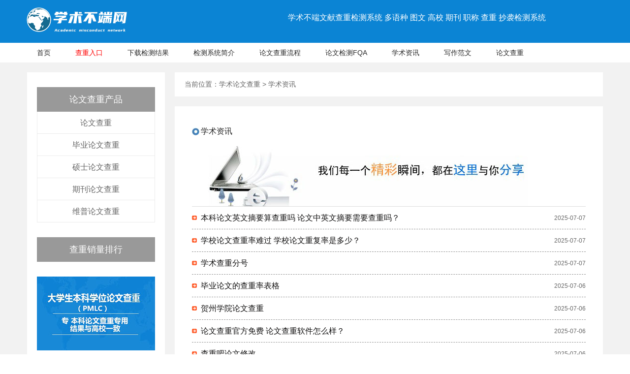

--- FILE ---
content_type: text/html
request_url: http://cnki360.cn/zixun/index_10.html
body_size: 4349
content:
<!DOCTYPE html PUBLIC "-//W3C//DTD XHTML 1.0 Transitional//EN" "http://www.w3.org/TR/xhtml1/DTD/xhtml1-transitional.dtd">
<html xmlns="http://www.w3.org/1999/xhtml"><head><meta http-equiv="Content-Type" content="text/html; charset=UTF-8">
<title>本科学术免费查重_学术查重软件_中国学术大学生论文检测系统_学术资讯_学术论文查重</title>
<meta name="description" content="学术论文检测入口,结果100%与学校一致！学术本科PMLC、研究生VIP5.1/TMLC2、职称等论文查重检测系统。可供高校学术检测学位论文和已发表的论文，助您轻松通过高校本硕博毕业论文检测。" />
<link rel="canonical" href="https://www.cnki360.cn/zixun/">
<meta http-equiv="Cache-Control" content="no-siteapp">
	<link href="/skin/ld/css/style.css" rel="stylesheet" type="text/css">
	<link href="/skin/ld/css/style2.css" rel="stylesheet" type="text/css">
	<script type="text/javascript" src="/skin/ld/js/jquery-1.9.1.min.js"></script>
	<script src="/skin/ld/js/uaredirect.js" type="text/javascript"></script>
	<!-- HTML5 shim and Respond.js for IE8 support of HTML5 elements and media queries -->
	<!-- WARNING: Respond.js doesn't work if you view the page via file:// -->
	<!--[if lt IE 9]>
<script src="/style/js/html5shiv.min.js"></script>
<script src="/style/js/respond.min.js"></script>
<![endif]-->
</head>
<body>
<header class="index-header">
  <div class="top-header index-inner clr">
    <div class="index-logo">
      <h1>中国学术论文查重检测系统入口</h1>
    </div>
    <div class="desc">
    
     <p>学术不端文献查重检测系统 多语种 图文 高校 期刊 职称 查重 抄袭检测系统</p>
      
    </div>
  </div>
  <nav class="index-nav  xs-hidden clr">
    <ul class="main-nav index-inner">
      <li><a href="/" title="学术查重,学术检测论文">首页</a></li>
     <li><a href="/cnki/" title="学术查重入口" style="color:red">查重入口</a></li>
      <li><a href="http://cnki.lwcnki.cn/report.html" target="_blank" rel="nofollow">下载检测结果</a></li>
      <li><a href="/about.html">检测系统简介</a></li>
      <li><a href="/check.html">论文查重流程</a></li>
      <li><a href="/fqa.html">论文检测FQA</a></li>
      <li><a href="/zixun/">学术资讯</a></li>
      <li><a href="/fanwen/">写作范文</a></li>
      <li><a href="/lunwen/" target="_blank">论文查重</a></li>
      
    </ul>
  </nav>

</header>
<section class="product-details-other">
	<div class="details-content clearfix">
		<div class="details-content-left">
				<div class="product-list">
				<h4>论文查重产品</h4>
				<ul>
					<li>
						<a href="/cnki/">论文查重</a>
					</li>
					<li>
						<a href="/cnki/pmlc.html">毕业论文查重</a>
					</li>
					<li>
						<a href="/cnki/vip.html">硕士论文查重</a>
					</li>
					<li>
						<a href="/cnki/amlc.html">期刊论文查重</a>
					</li>
					<li>
						<a href="/chugao/weipu.html">维普论文查重</a>
					</li>
				</ul>
			</div>
			<div class="ranking-list">
				<h4>查重销量排行</h4>
				<ul>
					<li>
						<a href="/cnki/pmlc.html" target="_blank">
							<img src="/skin/ld/images/ranking_list_img1.jpg" alt="" />
							<p>本科PMLC毕业论文查重</p>
						</a>
					</li>
					<li>
						<a href="/cnki/vip.html" target="_blank">
							<img src="/skin/ld/images/ranking_list_img2.jpg" alt="" />
							<p>研究生VIP5.1/TMLC2查重</p>
						</a>
					</li>
					<li>
						<a href="/cnki/amlc.html" target="_blank">
							<img src="/skin/ld/images/ranking_list_img3.jpg" alt="" />
							<p>期刊职称论文检测</p>
						</a>
					</li>
				</ul>
			</div>


			<div class="news-list">
				<h4>新闻中心</h4>
				<ul>
            					<li>
						<a href="/gaoxiao/">高校查重</a>
					</li>
									<li>
						<a href="/xinwen/">行业新闻</a>
					</li>
									<li>
						<a href="/zixun/">学术资讯</a>
					</li>
									<li>
						<a href="/fanwen/">写作范文</a>
					</li>
								</ul>
			</div>
			<div class="recommend-list">
				<h4>推荐阅读</h4>
				<ul>
 


	<li>
	<a href="/xinwen/18745.html">研究论文查重比例 论文查重</a>
	</li>
 


	<li>
	<a href="/fanwen/11316.html">引文版期刊是什么意思</a>
	</li>
 


	<li>
	<a href="/fanwen/12087.html">成人高考毕业论文</a>
	</li>
 


	<li>
	<a href="/zixun/14608.html">学术查重只可以用两次</a>
	</li>
 


	<li>
	<a href="/gaoxiao/20345.html">查重论文主体部分缺失</a>
	</li>
<li><a href="https://www.xueshubox.com/degreeinfo/10424.html">和学术最接近的查重，邮箱论文查重</a></li><li><a href="https://www.xueshubox.com/degreeinfo/10423.html">维普学术查重哪个严格，论文视频查重</a></li><li><a href="https://www.xueshubox.com/degreeinfo/10422.html">学术查重是只查正文吗，有的论文查重</a></li><li><a href="https://www.xueshubox.com/degreeinfo/10421.html">论文上传学术查重失败，论文避开重查</a></li><li><a href="https://www.xueshubox.com/degreeinfo/10420.html">学术查重跨语言检测，PQ论文查重</a></li><li><a href="https://www.xueshubox.com/studybad/25424.html">论文查重网页粘贴的也会查吗</a></li><li><a href="https://www.xueshubox.com/studybad/25423.html">论文查重时查网页上的内容吗</a></li><li><a href="https://www.xueshubox.com/studybad/25422.html">本科维普论文查重规则</a></li><li><a href="https://www.xueshubox.com/studybad/25421.html">本科论文查重规则维普</a></li><li><a href="https://www.xueshubox.com/studybad/25420.html">论文引用脚注后还查重吗</a></li>								</ul>
			</div>

			</div>
		<div class="details-content-right">
			<div class="nav-box clearfix">
				<span>当前位置：</span>
<a href="/">学术论文查重</a>&nbsp;>&nbsp;<a href="/zixun/">学术资讯</a>
			</div>

			<div class="details-table-box">
	
				
						<div class="gyxm_con">
							<h1>学术资讯</h1>
							<div class="tup"><img src="/skin/ld/images/news.jpg" width="724" height="123" /></div>
							<ul>
<li><span>2025-07-07 </span><a href="/zixun/24335.html" title="本科论文英文摘要算查重吗 论文中英文摘要需要查重吗？">本科论文英文摘要算查重吗 论文中英文摘要需要查重吗？</a></li>
</ul>
<ul>
<li><span>2025-07-07 </span><a href="/zixun/24331.html" title="学校论文查重率难过 学校论文重复率是多少？">学校论文查重率难过 学校论文重复率是多少？</a></li>
</ul>
<ul>
<li><span>2025-07-07 </span><a href="/zixun/24327.html" title="学术查重分号">学术查重分号</a></li>
</ul>
<ul>
<li><span>2025-07-06 </span><a href="/zixun/24323.html" title="毕业论文的查重率表格">毕业论文的查重率表格</a></li>
</ul>
<ul>
<li><span>2025-07-06 </span><a href="/zixun/24319.html" title="贺州学院论文查重">贺州学院论文查重</a></li>
</ul>
<ul>
<li><span>2025-07-06 </span><a href="/zixun/24315.html" title="论文查重官方免费 论文查重软件怎么样？">论文查重官方免费 论文查重软件怎么样？</a></li>
</ul>
<ul>
<li><span>2025-07-06 </span><a href="/zixun/24311.html" title="查重吧论文修改">查重吧论文修改</a></li>
</ul>
<ul>
<li><span>2025-07-06 </span><a href="/zixun/24307.html" title="如何解读学术查重率">如何解读学术查重率</a></li>
</ul>
<ul>
<li><span>2025-07-06 </span><a href="/zixun/24303.html" title="毕设论文查重多少钱">毕设论文查重多少钱</a></li>
</ul>
<ul>
<li><span>2025-07-05 </span><a href="/zixun/24299.html" title="学术查重包含百度">学术查重包含百度</a></li>
</ul>
<ul>
<li><span>2025-07-05 </span><a href="/zixun/24295.html" title="毕业论文图片将来会查重吗">毕业论文图片将来会查重吗</a></li>
</ul>
<ul>
<li><span>2025-07-05 </span><a href="/zixun/24291.html" title="学术查重2天了">学术查重2天了</a></li>
</ul>
<ul>
<li><span>2025-07-05 </span><a href="/zixun/24287.html" title="学术查重准么">学术查重准么</a></li>
</ul>
<ul>
<li><span>2025-07-05 </span><a href="/zixun/24283.html" title="论文附录内容会查重吗 论文的附录是什么意思？">论文附录内容会查重吗 论文的附录是什么意思？</a></li>
</ul>
<ul>
<li><span>2025-07-05 </span><a href="/zixun/24279.html" title="矿大毕业论文查重率">矿大毕业论文查重率</a></li>
</ul>
<ul>
<li><span>2025-07-04 </span><a href="/zixun/24275.html" title="有的系统学术查重159">有的系统学术查重159</a></li>
</ul>
<ul>
<li><span>2025-07-04 </span><a href="/zixun/24271.html" title="硕士论文学术查重的标准">硕士论文学术查重的标准</a></li>
</ul>
<ul>
<li><span>2025-07-04 </span><a href="/zixun/24267.html" title="学术查重怎么提交作业 学术查重是什么意思？">学术查重怎么提交作业 学术查重是什么意思？</a></li>
</ul>
<ul>
<li><span>2025-07-04 </span><a href="/zixun/24263.html" title="大专论文查重在哪查重">大专论文查重在哪查重</a></li>
</ul>
<ul>
<li><span>2025-07-04 </span><a href="/zixun/24259.html" title="学术小分解查重不能超过三次吗 怎么买学术查重次数？">学术小分解查重不能超过三次吗 怎么买学术查重次数？</a></li>
</ul>
<ul>
<li><span>2025-07-04 </span><a href="/zixun/24255.html" title="学校论文查重吗 论文查重到底是怎么查的？">学校论文查重吗 论文查重到底是怎么查的？</a></li>
</ul>
<ul>
<li><span>2025-07-03 </span><a href="/zixun/24251.html" title="表格数据按行学术查重">表格数据按行学术查重</a></li>
</ul>
<ul>
<li><span>2025-07-03 </span><a href="/zixun/24247.html" title="买学术查重过了可以吗 学术查重价格怎么样？">买学术查重过了可以吗 学术查重价格怎么样？</a></li>
</ul>
<ul>
<li><span>2025-07-03 </span><a href="/zixun/24243.html" title="论文查重绿色的需要改么">论文查重绿色的需要改么</a></li>
</ul>
<ul>
<li><span>2025-07-03 </span><a href="/zixun/24239.html" title="毕业论文一稿查重率">毕业论文一稿查重率</a></li>
</ul>

						</div>
						<div class="pro_fanye">
							<ul>
<a title="Total record">&nbsp;<b>3571</b> </a>&nbsp;&nbsp;<a href="/zixun/index.html">首页</a>&nbsp;<a href="/zixun/index_9.html">上一页</a>&nbsp;<a href="/zixun/index_8.html">8</a>&nbsp;<a href="/zixun/index_9.html">9</a>&nbsp;<b>10</b>&nbsp;<a href="/zixun/index_11.html">11</a>&nbsp;<a href="/zixun/index_12.html">12</a>&nbsp;<a href="/zixun/index_13.html">13</a>&nbsp;<a href="/zixun/index_14.html">14</a>&nbsp;<a href="/zixun/index_15.html">15</a>&nbsp;<a href="/zixun/index_16.html">16</a>&nbsp;<a href="/zixun/index_17.html">17</a>&nbsp;<a href="/zixun/index_11.html">下一页</a>&nbsp;<a href="/zixun/index_143.html">尾页</a>

							</ul>
						</div>

					
			</div>
		</div>
	</div>
</section>

   <section class="service">
        <ul class="service-list index-inner clr">
            <li class="service-one fl">
                <span class="list-icon fl"></span>
                <div class="service-content fl">
                    <span class="title">如实描述承诺</span>
                    <span>卖家会遵守检测服务中的描述承诺</span>
                </div>
            </li>
            <li class="service-two fl">
                <span class="list-icon fl"></span>
                <div class="service-content fl">
                    <span class="title">正品保障</span>
                    <span>学术不端论文查重入口</span>
                </div>
            </li>
            <li class="service-three fl">
                <span class="list-icon fl"></span>
                <div class="service-content fl">
                    <span class="title">如实描述承诺</span>
                    <span>卖家已缴纳足额保证金来确保安全</span>
                </div>
            </li>
            <li class="service-four fl">
                <span class="list-icon fl"></span>
                <div class="service-content fl">
                    <span class="title">售后服务保障</span>
                    <span>论文查重提供全面的售后服务</span>
                </div>
            </li>
            
        </ul>
    </section>
   	<footer>
<script>
var _hmt = _hmt || [];
(function() {
  var hm = document.createElement("script");
  hm.src = "https://hm.baidu.com/hm.js?2f4563b63af13b283d913ee2c812d150";
  var s = document.getElementsByTagName("script")[0]; 
  s.parentNode.insertBefore(hm, s);
})();
</script>

   <script>
(function(){
    var bp = document.createElement('script');
    var curProtocol = window.location.protocol.split(':')[0];
    if (curProtocol === 'https') {
        bp.src = 'https://zz.bdstatic.com/linksubmit/push.js';
    }
    else {
        bp.src = 'http://push.zhanzhang.baidu.com/push.js';
    }
    var s = document.getElementsByTagName("script")[0];
    s.parentNode.insertBefore(bp, s);
})();
</script>
        <div class="main-footer index-inner">
          <ul class="nav-footer"><li><a href="/lianxi.html">联系我们</a></li><li><a href="/about.html">关于我们</a></li><li><a href="/" title="学术查重">学术不端论文查重</a></li><li><a href="/lunwen/" title="论文查重">论文查重</a></li></ul>
            <div class="footer-content clr">
            <p> Copyright © 2020 中国学术不端论文查重系统中心     <a href="http://beian.miit.gov.cn/" target="_blank" rel="nofollow">黔ICP备19012782号-1</p>
             
            </div>


        </div>
    </footer>
<script src="https://yzf.qq.com/xv/web/static/chat_sdk/yzf_chat.min.js"></script><script>window.yzf&&window.yzf.init({sign:"37ef9b97807105c376419abb1eb0b83155bd6512786eaf89b17c143bd0c407583285f498e777b292b9e257e50e308d20aaadf1",uid:"",data:{c1:"",c2:"",c3:"",c4:"",c5:""},selector:"",callback:function(c,b){}})</script>
<script>
var _hmt = _hmt || [];
(function() {
  var hm = document.createElement("script");
  hm.src = "https://hm.baidu.com/hm.js?133e24ecacdc027b20b9889782368717";
  var s = document.getElementsByTagName("script")[0]; 
  s.parentNode.insertBefore(hm, s);
})();
</script>

</body>
</html>

--- FILE ---
content_type: text/css
request_url: http://cnki360.cn/skin/ld/css/style.css
body_size: 3299
content:
html, body, div, span, applet, object, iframe, h1, h2, h3, h4, h5, h6, p, blockquote, pre, a, abbr, acronym, address, big, cite, code, del, dfn, em, font, ins, kbd, q, s, samp, small, strike, strong, sub, sup, tt, var, dl, dt, dd, ol, ul, li, fieldset, form, label, legend, caption, tbody, tfoot, thead,figure {
	border: 0;
	font-family: inherit;
	font-size: 100%;
	font-style: inherit;
	font-weight: inherit;
	outline: 0;
	padding: 0;
	margin: 0;
	vertical-align: baseline;
}
img {
	border-style:none;
	    display: block;
}
* {
	-webkit-box-sizing: border-box;
	-moz-box-sizing: border-box;
	box-sizing: border-box;
}
body {
	width: 100%;
	font: 12px "Microsoft YaHei",微软雅黑,Helvetica,Arial,Lucida Grande,Tahoma,sans-serif;
	color: #000;
	background: #fff;
	line-height: 160%;
	-webkit-font-smoothing: antialiased;
	line-height:1.4;
}
ul,li {
	list-style: none;
	background: transparent;
}
a {text-decoration:none;border:none;}
a:link, a:active, a:visited {
    color: #4488BB;
    text-decoration: none;
}
.fl {
    float: left;
}
.fr {
    float: right;
}
/*������ʽ��ʼ*/
.index-inner{
    width: 1180px;
    margin: 0 auto;
}
.clr {
	zoom: 1;
}
.clr:after {
	clear: both;
	content: '\0020';
	display: block;
	visibility: hidden;
	height: 0;
}
.index-header{
    width: 100%;
    background: #0b84d4;
}
.top-header{
padding:15px 0;
}
.index-logo{
float:left;
}
.index-logo h1{
text-indent:-999px;
background:url(/images/cnki_logo.png) no-repeat;
height:57px;
width:215px;
}
.desc{
float:left;
margin-left:130px;
}
.desc h2{
font-size: 20px;
color: #fff;
}
.desc p {
    font-size: 16px;
    color: #fff;
    margin: 10px 0 0 190px;
}
.index-nav{
    width: 100%;
    height: 40px;
    background: #fff;
}
.index-nav .main-nav li{
    float: left;
    position: relative;
}
.index-nav .main-nav li>a {
font-size:14px;
    display: block;
    height: 40px;
    padding: 0 25px;
    line-height: 40px;
    color: #292929;
    border-bottom: 2px solid transparent;
}
.index-nav .main-nav li>a:hover {
    border-color: #0089e0;
    background: #f3f3f3;
}
.banner{
    width: 100%;
    height: 320px;
    background: url(/images/hp_banner_bg1.jpg) center center no-repeat;
    position: relative;
}
.main-banner {
    width: 1000px;
    height: 320px;
    position: absolute;
    top: 0;
    left: 58%;
    margin-left: -500px;
    padding-top: 45px;
    color: #fff;
}
.main-banner h2 {
    display: inline-block;
    font-size: 35px;
    margin-left: 35px;
   
    line-height: 60px;
    text-indent: -20px;
}
.desc-banner{
margin:15px 0;
}
.desc-banner  li {
    text-indent: 35px;
    text-align: left;
    background: url(../images/hp_banner_list_icon.png) center left no-repeat;
    background-size: 30px 20px;
    font-size: 18px;
    line-height: 35px;
}
.desc-banner li span {
    color: #e02f2f;
}
.process-list {
overflow: hidden;
    border-bottom: 1px solid #e1e1e1;
}
.process-list > li:first-child {
    border:none;
}
.list-zero {
	font-size: 16px;
    text-align: center;
    padding: 20px;
	font-weight:bold;
}
.list-zero  span {
	font-weight:bold;
	color:red;

}
.process-list .list-one {
    background:url(../images/hp_process_icon.png) 30px 9px no-repeat;
}
.process-list .list-two {
    background:url(../images/hp_process_icon.png) -202px 9px no-repeat;
}
.process-list .list-three {
    background:url(../images/hp_process_icon.png) -414px 9px no-repeat;
}
.process-list .list-four {
    background:url(../images/hp_process_icon.png) -656px 9px no-repeat;
}
.process-list .list-five {
    background:url(../images/hp_process_icon.png) -890px 9px no-repeat;
}
.process-list li {
font-size:14px;
    width: 236px;
    height: 65px;
    color: #0089e0;
    border-left: 1px solid #e1e1e1;
    text-align: center;
    line-height: 65px;
    padding-left: 65px;
}
.testing{

}
.testing > ul > li {
    float: left;
    width: 33.33%;
    height: 400px;
    padding: 15px;
    background: #f6f6f6;
}
 .test-tell h3 {
    display: inline-block;
    font-size: 18px;
    margin-top: 0;
    padding-bottom: 15px;
    border-bottom: 2px solid #e02f2f;
}
.testing > ul > .test-tell p {
    height: 313px;
    line-height: 24px;
    margin-top: 15px;
    color: #404040;
    font-size: 14px;
    overflow: hidden;
}
.testing > ul > li p {
    font-size: 12px;
    color: #848484;
    margin-top: 10px;
    overflow: hidden;
}
.testing > ul > .test-tell strong {
    color: #f41111;
	font-weight: 700;
}
.testing > ul > li h3 {
    font-size: 16px;
    color: #404040;
    margin-top: 15px;
    font-weight: bold;
}
.testing > ul > li h3 span {
    float: right;
    font-weight: bold;
    color: red;
}
.testing > ul > li .fast-test {
    display: block;
    height: 50px;
    line-height: 50px;
    font-size: 18px;
    color: #fff;
    text-align: center;
    margin-top: 10px;
    background: #e02f2f;
    -webkit-transition: all .3s linear;
    -ms-transition: all .3s linear;
    -o-transition: all .3s linear;
    transition: all .3s linear;
}
.testing > ul > li .fast-test:hover {
    background: #f41111;
}
.top-prestige {
    margin: 40px 0;
	text-align:center;
}
.top-prestige h3 {
    font-size: 26px;
    font-weight: bold;
    color: #404040;
	    line-height: 1.4;
}
.top-prestige > small {
    display: block;
    font-size: 16px;
    color: #7e7a7a;
    margin-top: 5px;
}
.top-prestige > span {
    display: inline-block;
    width: 70px;
    height: 2px;
    background: #e02f2f;
    margin-top: 10px;
}
.main-prestige{
padding-bottom:40px;
}
.main-prestige li {
    margin-bottom: 30px;
}
.prestige-tell{
    background: url(../images/1.png) left center no-repeat;
padding-left: 100px;
    height: 64px;
}
 .prestige-tell h4{
    font-size: 18px;
    font-weight: bold;
    color: #e02f2f;
}
.prestige-tell p {
    font-size: 16px;
    color: #404040;
    margin-top: 15px;
}
.purpose{
    background: #f6f6f6;
    padding-bottom: 30px;
	    overflow: hidden;
}
.main-purpose  li {
    float: left;
    width: 25%;
    height: 245px;
	padding:0 15px;
	    text-align: center;
}
.main-purpose  li a {
    display: block;
    color: #404040;
}
.main-purpose li a h3{
    font-size: 22px;
    margin-top: 10px;
	    line-height: 1.4;
}
.main-purpose li a .decorative {
    display: inline-block;
    width: 30px;
    height: 4px;
    background: #404040;
    margin: 15px 0;
}
.main-purpose li a p {
    font-size: 16px;
    color: #404040;
}
.main-purpose  li a .iconfont {
    display: block;
    font-size: 60px;
    line-height: 1.4;
}
.main-purpose  li a .iconfont  span{
    position: absolute;
    text-indent: -9999px;
}
.main-purpose  li a:hover .iconfont {
    color: #0089e0;
}
.main-purpose  li a:hover h3 {
    color: #0089e0;
}
.main-purpose  li a:hover .decorative {
    background: #0089e0;
}
.cheat  li {
    float: left;
    width: 33.33%;
    height: 120px;
    padding: 0 15px;
}
.cheat li a {
    display: block;
    color: #404040;
}
.cheat  li a span {
    display: block;
    width: 50px;
    height: 50px;
    font-size: 30px;
    line-height: 50px;
    margin-right: 20px;
    margin-bottom: 60px;
    border: 1px solid #404040;
    -webkit-border-radius: 50%;
    -moz-border-radius: 50%;
    -ms-border-radius: 50%;
    -o-border-radius: 50%;
    border-radius: 50%;
	    text-align: center;
}
.cheat li a h3{
    font-size: 18px;
    text-align: left;
    margin-bottom: 15px;
}
.cheat li a:hover span {
    color: #0089e0;
    border-color: #0089e0;
}
.cheat li a h6 {
    font-size: 18px;
    text-align: left;
    margin-bottom: 15px;
}
.cheat li a:hover h3 {
    color: #0089e0;
}
.cheat li a p {
    height: 80px;
    font-size: 14px;
    text-align: left;
    overflow: hidden;
}
.news{
    width: 100%;
    padding: 40px 0;
    background: #f6f6f6;
}
.main-cheat{
padding-bottom:20px;
}
.news-tell {
    width: 33.33%;
    padding: 25px;
    background: #fff;
    overflow: hidden;
}
 .news-tell h3 {
    display: inline-block;
    font-size: 18px;
    margin-top: 0;
    color: #404040;
    padding-bottom: 15px;
    border-bottom: 2px solid #e02f2f;
}
 .news-tell p {
    line-height: 22px;
    margin-top: 15px;
    color: #404040;
    font-size: 14px;
    overflow: hidden;
}
.news-lately {
    width: 73%;
    height: 250px;
    padding: 25px;
    background: #fff;
    margin-left: 2%;
}
.news-lately h5 {
    display: inline-block;
    font-size: 18px;
    margin-top: 0;
    color: #404040;
    padding-bottom: 15px;
    border-bottom: 2px solid #e02f2f;
}
.news-lately ul li:first-child {
    margin-left: 0;
}
.news-lately ul li {
    float: left;
    width: 340px;
    height: 65px;
    margin-top: 13px;
    margin-left: 100px;
}
.news-lately ul li a h4 {
    width: 275px;
    height: 20px;
    font-size: 18px;
    line-height: 20px;
    color: #404040;
    overflow: hidden;
    -webkit-transition: all .3s linear;
    -ms-transition: all .3s linear;
    -o-transition: all .3s linear;
    transition: all .3s linear;
}
 .news-lately ul li a p {
    width: 275px;
    height: 40px;
    font-size: 14px;
    color: #7a7a7a;
    margin-top: 5px;
    overflow: hidden;
}
 .news-lately ul li a {
    display: block;
    height: 65px;
    position: relative;
}
.news-lately ul li a span {
    width: 50px;
    height: 65px;
    color: #fff;
    font-size: 34px;
    line-height: 65px;
    text-align: center;
    background: #c0c0c0;
    position: absolute;
    top: 0;
    right: 0;
    -webkit-transition: all .3s linear;
    -ms-transition: all .3s linear;
    -o-transition: all .3s linear;
    transition: all .3s linear;
}
.news-lately ul li a:hover span {
    background: #e02f2f;
}
 .news-lately ul li a:hover h4 {
    color: #e02f2f;
}
.service {
    width: 100%;
    height: 100px;
    background: #0089e0;
}
.service-list li {
    width:25%;
    height:50px;
    margin:25px 0;
    color:#fff;
}
.service-list li .service-content span {
    display:block;
    margin-left:8px;
}
.service-list li .service-content .title {
    font-size:18px;
}
.service-list li .list-icon {
    width:50px;
    height:50px;
}
.service-list .service-one .list-icon {
    background:url(../images/hp_service_list_icon.png) 3px center no-repeat;
}
.service-list .service-two .list-icon {
    background:url(../images/hp_service_list_icon.png) -296px center no-repeat;
}
.service-list .service-three .list-icon {
    background:url(../images/hp_service_list_icon.png) -598px center no-repeat;
}
.service-list .service-four .list-icon {
    background:url(../images/hp_service_list_icon.png) -897px center no-repeat;
}
/* service-list end */
footer {
    width: 100%;
  padding:20px 0;
    background: #363636;
    overflow: hidden;
}
.main-footer {
    width: 100%;
    overflow: hidden;
    text-align: center;
}

.nav-footer li{
display:inline-block;
}
 .nav-footer li a{   
 font-size:14px;
 display: block;
    height: 40px;
    padding: 0 25px;
    line-height: 40px;
    color: #a8a1a1;
	}
 .footer-content p{
  font-size:14px;
     color: #a8a1a1;
 }	
 /* aside */
.common-right-aside {
    position:fixed;
    top:140px;
    left:50%;
    margin-left:590px; 
}
.common-right-aside a {
    display:block;
    width:60px;
    height:60px;
    background:#0089e0;
    border-top:1px solid #404040;
    -webkit-transition:background .3s linear;
         -o-transition:background .3s linear;
            transition:background .3s linear;
}
.common-right-aside .qq {
    background:#0089e0 url(../images/right_aside_icon.png) 0 0 no-repeat;
}
.common-right-aside .qq:hover {
    background:#379dde url(../images/right_aside_icon.png) 0 0 no-repeat;
}
.common-right-aside .wechat {
    background:#0089e0 url(../images/right_aside_icon.png) 0 -60px no-repeat;
}
.common-right-aside .wechat:hover {
    background:#379dde url(../images/right_aside_icon.png) 0 -60px no-repeat;
}
.common-right-aside .favicon {
	text-align: center;
	line-height: 55px;
    color:#fff;
}
.common-right-aside .favicon:hover {
    background:#379dde;
}
.common-right-aside .return {
    background:#0089e0 url(../images/right_aside_icon.png) 0 -125px no-repeat;
    color:#fff;
    text-align:center;
    padding-top:30px;
}
.common-right-aside .return:hover {
    background:#379dde url(../images/right_aside_icon.png) 0 -125px no-repeat;
}
/* aside end */
.news-tell ul li {
    color: #666666;
    font-size: 14px;
    height: 20px;
    list-style-image: url("../images/tb.gif");
    text-align: left;
}
.news-tell ul{
    margin-top: 20px;
}
.news-tell ul li span {
float:right;
}
.friendLink h3,.friendLink ul{
    float: left;
}
.friendLink ul li {
    display: inline-block;
}
.friendLink ul  li a, .friendLink  h3 {
    margin-right: 15px;
    margin-bottom: 5px;
       color: #a8a1a1;
}
.aside-left {
	position: fixed;
	left: 20px;
	top: 160px;
}
